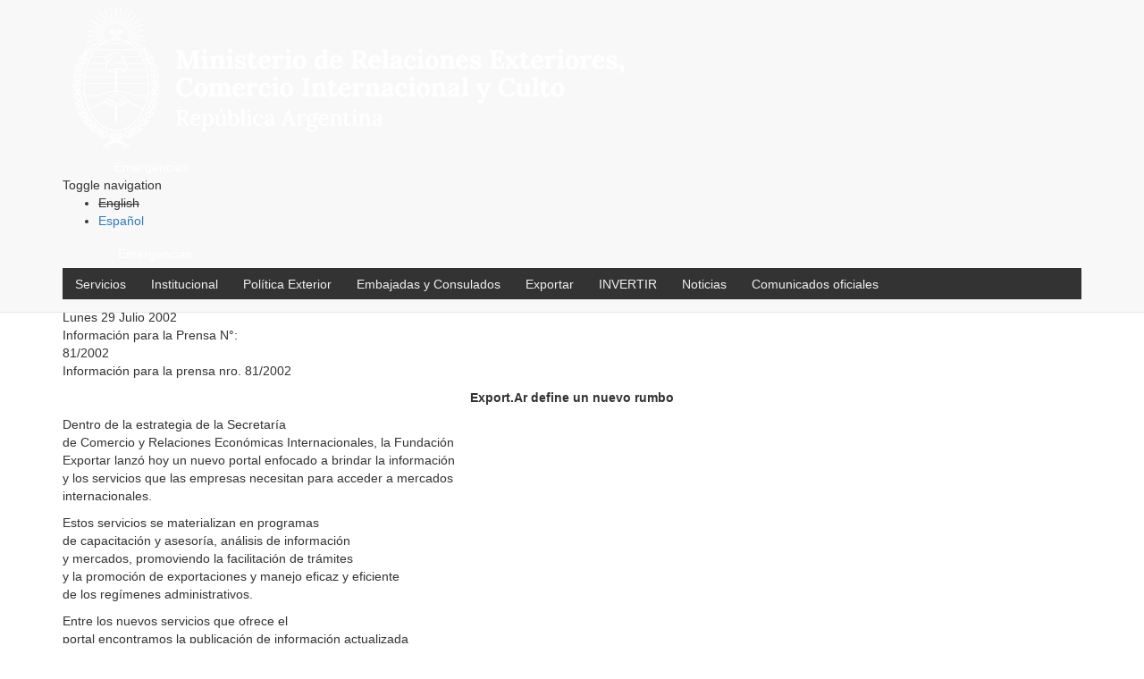

--- FILE ---
content_type: text/html; charset=utf-8
request_url: https://cancilleria.gob.ar/es/actualidad/comunicados/exportar-define-un-nuevo-rumbo
body_size: 10650
content:
<!DOCTYPE html>
<html lang="es" dir="ltr" prefix="og: http://ogp.me/ns# article: http://ogp.me/ns/article# book: http://ogp.me/ns/book# profile: http://ogp.me/ns/profile# video: http://ogp.me/ns/video# product: http://ogp.me/ns/product# content: http://purl.org/rss/1.0/modules/content/ dc: http://purl.org/dc/terms/ foaf: http://xmlns.com/foaf/0.1/ rdfs: http://www.w3.org/2000/01/rdf-schema# sioc: http://rdfs.org/sioc/ns# sioct: http://rdfs.org/sioc/types# skos: http://www.w3.org/2004/02/skos/core# xsd: http://www.w3.org/2001/XMLSchema#">
<head>
  <link rel="profile" href="http://www.w3.org/1999/xhtml/vocab" />
  <meta name="viewport" content="width=device-width, initial-scale=1.0 user-scalable=no">
  <meta name="theme-color" content="#000000">
  <meta name="msapplication-navbutton-color" content="#000000">
  <meta name="apple-mobile-web-app-status-bar-style" content="#000000">
  <meta http-equiv="Content-Type" content="text/html; charset=utf-8" />
<link rel="shortcut icon" href="https://cancilleria.gob.ar/userfiles/favicon.ico" type="image/vnd.microsoft.icon" />
<meta name="keywords" content="Organismos nacionales, Comercio" />
<link rel="canonical" href="https://cancilleria.gob.ar/es/actualidad/comunicados/exportar-define-un-nuevo-rumbo" />
<meta property="og:type" content="government" />
<meta property="og:url" content="https://cancilleria.gob.ar/es/actualidad/comunicados/exportar-define-un-nuevo-rumbo" />
<meta property="og:title" content="Export.Ar define un nuevo rumbo" />
<meta name="twitter:card" content="summary_large_image" />
<meta name="twitter:url" content="https://cancilleria.gob.ar/es/actualidad/comunicados/exportar-define-un-nuevo-rumbo" />
<meta name="twitter:title" content="Export.Ar define un nuevo rumbo" />
  <title>Export.Ar define un nuevo rumbo | Ministerio de Relaciones Exteriores, Comercio Internacional y Culto</title>
  <style>
@import url("https://cancilleria.gob.ar/modules/system/system.base.css?t983xv");
</style>
<style>
@import url("https://cancilleria.gob.ar/sites/all/modules/ldap/ldap_user/ldap_user.css?t983xv");
@import url("https://cancilleria.gob.ar/sites/all/modules/colorbox_node/colorbox_node.css?t983xv");
@import url("https://cancilleria.gob.ar/sites/all/modules/date/date_api/date.css?t983xv");
@import url("https://cancilleria.gob.ar/sites/all/modules/date/date_popup/themes/datepicker.1.7.css?t983xv");
@import url("https://cancilleria.gob.ar/modules/field/theme/field.css?t983xv");
@import url("https://cancilleria.gob.ar/modules/node/node.css?t983xv");
@import url("https://cancilleria.gob.ar/sites/all/modules/workflow/workflow_admin_ui/workflow_admin_ui.css?t983xv");
@import url("https://cancilleria.gob.ar/sites/all/modules/youtube/css/youtube.css?t983xv");
@import url("https://cancilleria.gob.ar/sites/all/modules/extlink/extlink.css?t983xv");
@import url("https://cancilleria.gob.ar/sites/all/modules/views/css/views.css?t983xv");
@import url("https://cancilleria.gob.ar/sites/all/modules/back_to_top/css/back_to_top.css?t983xv");
@import url("https://cancilleria.gob.ar/sites/all/modules/ckeditor/css/ckeditor.css?t983xv");
</style>
<style>
@import url("https://cancilleria.gob.ar/sites/all/modules/colorbox/styles/stockholmsyndrome/colorbox_style.css?t983xv");
@import url("https://cancilleria.gob.ar/sites/all/modules/ctools/css/ctools.css?t983xv");
@import url("https://cancilleria.gob.ar/sites/all/modules/ldap/ldap_servers/ldap_servers.admin.css?t983xv");
@import url("https://cancilleria.gob.ar/sites/all/modules/social_share/icons/social-share-icons-32.css?t983xv");
@import url("https://cancilleria.gob.ar/modules/locale/locale.css?t983xv");
@import url("https://cancilleria.gob.ar/sites/all/libraries/superfish/css/superfish.css?t983xv");
@import url("https://cancilleria.gob.ar/sites/all/libraries/superfish/css/superfish-smallscreen.css?t983xv");
@import url("https://cancilleria.gob.ar/sites/all/libraries/superfish/css/superfish-navbar.css?t983xv");
@import url("https://cancilleria.gob.ar/sites/all/libraries/superfish/style/space.css?t983xv");
</style>
<style>
@import url("https://cancilleria.gob.ar/sites/all/themes/mrec/css/bootstrap.min.css?t983xv");
@import url("https://cancilleria.gob.ar/sites/all/themes/mrec/css/overrides.min.css?t983xv");
@import url("https://cancilleria.gob.ar/sites/all/themes/mrec/../../libraries/fontawesome/css/all.css?t983xv");
@import url("https://cancilleria.gob.ar/sites/all/themes/mrec/css/icono-arg.css?t983xv");
@import url("https://cancilleria.gob.ar/sites/all/themes/mrec/css/font-mrec.css?t983xv");
@import url("https://cancilleria.gob.ar/sites/all/themes/mrec/css/style.css?t983xv");
@import url("https://cancilleria.gob.ar/sites/all/themes/mrec/css/timeline.css?t983xv");
@import url("https://cancilleria.gob.ar/sites/all/themes/mrec/css/stylev2.css?t983xv");
</style>
  <!-- HTML5 element support for IE6-8 -->
  <!--[if lt IE 9]>
    <script src="https://cdn.jsdelivr.net/html5shiv/3.7.3/html5shiv-printshiv.min.js"></script>
  <![endif]-->
  <script src="https://cancilleria.gob.ar/sites/all/modules/jquery_update/replace/jquery/1.10/jquery.min.js?v=1.10.2"></script>
<script src="https://cancilleria.gob.ar/misc/jquery-extend-3.4.0.js?v=1.10.2"></script>
<script src="https://cancilleria.gob.ar/misc/jquery-html-prefilter-3.5.0-backport.js?v=1.10.2"></script>
<script src="https://cancilleria.gob.ar/misc/jquery.once.js?v=1.2"></script>
<script src="https://cancilleria.gob.ar/misc/drupal.js?t983xv"></script>
<script src="https://cancilleria.gob.ar/sites/all/modules/jquery_update/replace/ui/ui/minified/jquery.ui.effect.min.js?v=1.10.2"></script>
<script src="https://cancilleria.gob.ar/sites/all/modules/jquery_update/replace/ui/external/jquery.cookie.js?v=67fb34f6a866c40d0570"></script>
<script src="https://cancilleria.gob.ar/sites/all/modules/jquery_update/replace/misc/jquery.form.min.js?v=2.69"></script>
<script src="https://cancilleria.gob.ar/misc/ajax.js?v=7.102"></script>
<script src="https://cancilleria.gob.ar/sites/all/modules/jquery_update/js/jquery_update.js?v=0.0.1"></script>
<script src="https://cancilleria.gob.ar/sites/all/modules/back_to_top/js/back_to_top.js?t983xv"></script>
<script src="https://cancilleria.gob.ar/sites/all/modules/extlink/extlink.js?t983xv"></script>
<script src="https://cancilleria.gob.ar/userfiles/languages/es_CEbsdlXNXWmfl4KUpShE1OWjuhOMC56S2OKHy2FDDDE.js?t983xv"></script>
<script src="https://cancilleria.gob.ar/sites/all/libraries/colorbox/jquery.colorbox-min.js?t983xv"></script>
<script src="https://cancilleria.gob.ar/sites/all/modules/colorbox/js/colorbox.js?t983xv"></script>
<script src="https://cancilleria.gob.ar/sites/all/modules/colorbox/styles/stockholmsyndrome/colorbox_style.js?t983xv"></script>
<script src="https://cancilleria.gob.ar/sites/all/modules/colorbox/js/colorbox_load.js?t983xv"></script>
<script src="https://cancilleria.gob.ar/sites/all/modules/views/js/base.js?t983xv"></script>
<script src="https://cancilleria.gob.ar/sites/all/themes/bootstrap/js/misc/_progress.js?v=7.102"></script>
<script src="https://cancilleria.gob.ar/sites/all/modules/views/js/ajax_view.js?t983xv"></script>
<script src="/sites/all/modules/mrec/mrec_view_change_on_accordion/color_on_accordion_close.js?t983xv"></script>
<script src="https://cancilleria.gob.ar/sites/all/modules/views_show_more/views_show_more.js?t983xv"></script>
<script src="https://cancilleria.gob.ar/sites/all/modules/colorbox_node/colorbox_node.js?t983xv"></script>
<script src="https://cancilleria.gob.ar/sites/all/libraries/superfish/jquery.hoverIntent.minified.js?t983xv"></script>
<script src="https://cancilleria.gob.ar/sites/all/libraries/superfish/sfsmallscreen.js?t983xv"></script>
<script src="https://cancilleria.gob.ar/sites/all/libraries/superfish/supposition.js?t983xv"></script>
<script src="https://cancilleria.gob.ar/sites/all/libraries/superfish/superfish.js?t983xv"></script>
<script src="https://cancilleria.gob.ar/sites/all/libraries/superfish/supersubs.js?t983xv"></script>
<script src="https://cancilleria.gob.ar/sites/all/modules/superfish/superfish.js?t983xv"></script>
<script src="https://cancilleria.gob.ar/sites/all/themes/mrec/js/bootstrap.min.js?t983xv"></script>
<script src="https://cancilleria.gob.ar/sites/all/themes/bootstrap/js/modules/views/js/ajax_view.js?t983xv"></script>
<script src="https://cancilleria.gob.ar/sites/all/themes/bootstrap/js/misc/ajax.js?t983xv"></script>
<script>jQuery.extend(Drupal.settings, {"basePath":"\/","pathPrefix":"es\/","setHasJsCookie":0,"ajaxPageState":{"theme":"mrec","theme_token":"j7VVlQmsCQ7D9CCpjlGmAvO4Kd4c8y1GgalSA1wZ_VY","jquery_version":"1.10","js":{"sites\/all\/themes\/bootstrap\/js\/bootstrap.js":1,"sites\/all\/modules\/jquery_update\/replace\/jquery\/1.10\/jquery.min.js":1,"misc\/jquery-extend-3.4.0.js":1,"misc\/jquery-html-prefilter-3.5.0-backport.js":1,"misc\/jquery.once.js":1,"misc\/drupal.js":1,"sites\/all\/modules\/jquery_update\/replace\/ui\/ui\/minified\/jquery.ui.effect.min.js":1,"sites\/all\/modules\/jquery_update\/replace\/ui\/external\/jquery.cookie.js":1,"sites\/all\/modules\/jquery_update\/replace\/misc\/jquery.form.min.js":1,"misc\/ajax.js":1,"sites\/all\/modules\/jquery_update\/js\/jquery_update.js":1,"sites\/all\/modules\/back_to_top\/js\/back_to_top.js":1,"sites\/all\/modules\/extlink\/extlink.js":1,"public:\/\/languages\/es_CEbsdlXNXWmfl4KUpShE1OWjuhOMC56S2OKHy2FDDDE.js":1,"sites\/all\/libraries\/colorbox\/jquery.colorbox-min.js":1,"sites\/all\/modules\/colorbox\/js\/colorbox.js":1,"sites\/all\/modules\/colorbox\/styles\/stockholmsyndrome\/colorbox_style.js":1,"sites\/all\/modules\/colorbox\/js\/colorbox_load.js":1,"sites\/all\/modules\/views\/js\/base.js":1,"sites\/all\/themes\/bootstrap\/js\/misc\/_progress.js":1,"sites\/all\/modules\/views\/js\/ajax_view.js":1,"\/sites\/all\/modules\/mrec\/mrec_view_change_on_accordion\/color_on_accordion_close.js":1,"sites\/all\/modules\/views_show_more\/views_show_more.js":1,"sites\/all\/modules\/colorbox_node\/colorbox_node.js":1,"sites\/all\/libraries\/superfish\/jquery.hoverIntent.minified.js":1,"sites\/all\/libraries\/superfish\/sfsmallscreen.js":1,"sites\/all\/libraries\/superfish\/supposition.js":1,"sites\/all\/libraries\/superfish\/superfish.js":1,"sites\/all\/libraries\/superfish\/supersubs.js":1,"sites\/all\/modules\/superfish\/superfish.js":1,"sites\/all\/themes\/mrec\/js\/bootstrap.min.js":1,"sites\/all\/themes\/bootstrap\/js\/modules\/views\/js\/ajax_view.js":1,"sites\/all\/themes\/bootstrap\/js\/misc\/ajax.js":1},"css":{"modules\/system\/system.base.css":1,"sites\/all\/modules\/ldap\/ldap_user\/ldap_user.css":1,"sites\/all\/modules\/colorbox_node\/colorbox_node.css":1,"sites\/all\/modules\/date\/date_api\/date.css":1,"sites\/all\/modules\/date\/date_popup\/themes\/datepicker.1.7.css":1,"modules\/field\/theme\/field.css":1,"modules\/node\/node.css":1,"sites\/all\/modules\/workflow\/workflow_admin_ui\/workflow_admin_ui.css":1,"sites\/all\/modules\/youtube\/css\/youtube.css":1,"sites\/all\/modules\/extlink\/extlink.css":1,"sites\/all\/modules\/views\/css\/views.css":1,"sites\/all\/modules\/back_to_top\/css\/back_to_top.css":1,"sites\/all\/modules\/ckeditor\/css\/ckeditor.css":1,"sites\/all\/modules\/colorbox\/styles\/stockholmsyndrome\/colorbox_style.css":1,"sites\/all\/modules\/ctools\/css\/ctools.css":1,"sites\/all\/modules\/ldap\/ldap_servers\/ldap_servers.admin.css":1,"sites\/all\/modules\/social_share\/icons\/social-share-icons-32.css":1,"modules\/locale\/locale.css":1,"sites\/all\/libraries\/superfish\/css\/superfish.css":1,"sites\/all\/libraries\/superfish\/css\/superfish-smallscreen.css":1,"sites\/all\/libraries\/superfish\/css\/superfish-navbar.css":1,"sites\/all\/libraries\/superfish\/style\/space.css":1,"sites\/all\/themes\/mrec\/css\/bootstrap.min.css":1,"sites\/all\/themes\/mrec\/css\/overrides.min.css":1,"sites\/all\/themes\/mrec\/..\/..\/libraries\/fontawesome\/css\/all.css":1,"sites\/all\/themes\/mrec\/css\/icono-arg.css":1,"sites\/all\/themes\/mrec\/css\/font-mrec.css":1,"sites\/all\/themes\/mrec\/css\/style.css":1,"sites\/all\/themes\/mrec\/css\/timeline.css":1,"sites\/all\/themes\/mrec\/css\/stylev2.css":1}},"colorbox":{"opacity":"0.85","current":"{current} de {total} ","previous":"\u00ab Prev","next":"Next \u00bb","close":"Close","maxWidth":"98%","maxHeight":"98%","fixed":true,"mobiledetect":true,"mobiledevicewidth":"480px","file_public_path":"\/userfiles","specificPagesDefaultValue":"admin*\nimagebrowser*\nimg_assist*\nimce*\nnode\/add\/*\nnode\/*\/edit\nprint\/*\nprintpdf\/*\nsystem\/ajax\nsystem\/ajax\/*"},"better_exposed_filters":{"views":{"menu_autoridades":{"displays":{"block":{"filters":[]}}},"foto_principal_actualidad_contextual":{"displays":{"block":{"filters":[]},"block_1":{"filters":[]}}},"ut_dgpro":{"displays":{"block_2":{"filters":[]}}},"micrositios_noticias":{"displays":{"block_7":{"filters":[]},"block_13":{"filters":[]}}},"malvinas_ut":{"displays":{"block_3":{"filters":[]}}},"asistencia_juridica_ut":{"displays":{"block_3":{"filters":[]}}},"dependencias":{"displays":{"block_2":{"filters":[]}}}}},"views":{"ajax_path":"\/es\/views\/ajax","ajaxViews":{"views_dom_id:2ca724461327539bdef2fe5779d5d37a":{"view_name":"micrositios_noticias","view_display_id":"block_7","view_args":"34728","view_path":"node\/34728","view_base_path":null,"view_dom_id":"2ca724461327539bdef2fe5779d5d37a","pager_element":0},"views_dom_id:0fac8c95a8fb5c2d9999152c84115255":{"view_name":"micrositios_noticias","view_display_id":"block_13","view_args":"34728","view_path":"node\/34728","view_base_path":null,"view_dom_id":"0fac8c95a8fb5c2d9999152c84115255","pager_element":0},"views_dom_id:5e081801a51a80f511b562822ab09d16":{"view_name":"malvinas_ut","view_display_id":"block_3","view_args":"34728","view_path":"node\/34728","view_base_path":null,"view_dom_id":"5e081801a51a80f511b562822ab09d16","pager_element":0},"views_dom_id:a9d1876453f81e2fb2c78e474572328c":{"view_name":"asistencia_juridica_ut","view_display_id":"block_3","view_args":"34728","view_path":"node\/34728","view_base_path":null,"view_dom_id":"a9d1876453f81e2fb2c78e474572328c","pager_element":0}}},"urlIsAjaxTrusted":{"\/es\/views\/ajax":true},"back_to_top":{"back_to_top_button_trigger":"100","back_to_top_button_text":"Back to top","#attached":{"library":[["system","ui"]]}},"extlink":{"extTarget":"_blank","extClass":0,"extLabel":"(link is external)","extImgClass":0,"extSubdomains":1,"extExclude":"field_ini_link","extInclude":"userfiles","extCssExclude":"","extCssExplicit":"","extAlert":0,"extAlertText":"This link will take you to an external web site.","mailtoClass":0,"mailtoLabel":"(link sends e-mail)"},"superfish":{"1":{"id":"1","sf":{"pathClass":"active-trail","pathLevels":"0","animation":{"opacity":"show"},"speed":"fast","autoArrows":false,"dropShadows":false},"plugins":{"smallscreen":{"mode":"window_width","breakpointUnit":"px","expandText":"Desplegar","collapseText":"Cerrar","title":"Men\u00fa principal"},"supposition":true,"supersubs":true}}},"colorbox_node":{"width":"600px","height":"600px"},"bootstrap":{"anchorsFix":"0","anchorsSmoothScrolling":"0","formHasError":1,"popoverEnabled":0,"popoverOptions":{"animation":1,"html":0,"placement":"right","selector":"","trigger":"click","triggerAutoclose":1,"title":"","content":"","delay":0,"container":"body"},"tooltipEnabled":0,"tooltipOptions":{"animation":1,"html":0,"placement":"auto left","selector":"","trigger":"hover focus","delay":0,"container":"body"}}});</script>
</head>
<body class="navbar-is-fixed-top html not-front not-logged-in no-sidebars page-node page-node- page-node-34728 node-type-comunicados-de-prensa i18n-es">
<!-- Google Tag Manager (noscript) -->
<noscript><iframe src="https://www.googletagmanager.com/ns.html?id=GTM-PWJ94NF"
height="0" width="0" style="display:none;visibility:hidden"></iframe></noscript>
<script>(function(w,d,s,l,i){w[l]=w[l]||[];w[l].push({'gtm.start':
new Date().getTime(),event:'gtm.js'});var f=d.getElementsByTagName(s)[0],
j=d.createElement(s),dl=l!='dataLayer'?'&l='+l:'';j.async=true;j.src=
'https://www.googletagmanager.com/gtm.js?id='+i+dl;f.parentNode.insertBefore(j,f);
})(window,document,'script','dataLayer','GTM-PWJ94NF');</script>
<!-- End Google Tag Manager -->
  <div id="skip-link">
    <a href="#main-content" class="element-invisible element-focusable">Pasar al contenido principal</a>
  </div>
    
<header id="navbar" class="navbar navbar-fixed-top navbar-default">
  <div class="container">
    <div class="navbar-header">
      
      
                <div class="region region-pre-navigation">
    <section id="block-block-3" class="block block-block clearfix">

      
  <a style="display:none" class="logo-ministerio-top-header" href="/" target="_top"><img alt="Ministerio de Relaciones Exteriores y Culto. República Argentina. Dirige a la página de inicio." class="img-responsive" src="https://www.cancilleria.gob.ar/userfiles/recursos/logos/logo-mrecic-escudo-color-blanco.svg" /></a>
<a class="logo-ministerio-top-header" href="/" target="_top"><img alt="Ministerio de Relaciones Exteriores y Culto. República Argentina. Dirige a la página de inicio." class="img-responsive" src="https://www.cancilleria.gob.ar/userfiles/recursos/logos/firma-mrecic-negativo-2024.png" /></a>






</section>
<section id="block-block-16" class="block block-block clearfix">

      
  <div class="redes-sociales-header">&nbsp;&nbsp; &nbsp;<span class="emergencias"> &nbsp;&nbsp; &nbsp;&nbsp;&nbsp; &nbsp;<a href="/emergencia-consular">Emergencias</a> &nbsp;&nbsp; &nbsp;</span></div>
</section>
  </div>
      
              Toggle navigation                <div class="region region-navigation">
    <section id="block-locale-language-content" class="block block-locale clearfix">

      
  <ul class="language-switcher-locale-url"><li class="en first"><span class="language-link locale-untranslated" xml:lang="en">English</span></li>
<li class="es last active"><a href="/es/actualidad/comunicados/exportar-define-un-nuevo-rumbo" class="language-link active" xml:lang="es">Español</a></li>
</ul>
</section>
<section id="block-block-4" class="block block-block clearfix">

      
  <style>
.redes-sociales-header span{
    margin-left: 6px;
    vertical-align: middle;
}
.redes-sociales-header a{
    color: white;
}
.redes-sociales-header .fa-brands {
    font-size: 22px;
}
</style>

<div class="redes-sociales-header">
<span class="facebook">
		<a href="https://www.facebook.com/CancilleriaARG/" target="_blank" rel="nofollow" class="ext">
			<i class="fa-brands fa-facebook-f"></i>
<span class="sr-only">Facebook</span>
		</a>
	</span>
	<span class="twitter">
		<a href="https://x.com/Cancilleria_Ar " target="_blank" rel="nofollow" class="ext">
			<i class="fa-brands fa-x-twitter fa-lg"></i>
<span class="sr-only">Twitter</span>
		</a>
	</span>
	<span class="instagram">
		<a href="https://www.instagram.com/cancilleriaarg/" target="_blank" rel="nofollow" class="ext">
			<i class="fa-brands fa-instagram fa-lg"></i>
<span class="sr-only">Instagram</span>
		</a>
	</span>
	<span class="youtube">
		<a href="http://www.youtube.com/user/MRECICARG" target="_blank" rel="nofollow" class="ext">
			<i class="fa-brands fa-youtube fa-lg"></i>
<span class="sr-only">YouTube</span>
		</a>
	</span>
	<span class="flickr" style="padding-bottom: 2px; display: inline-block;">
		<a href="https://www.flickr.com/photos/mrecic-argentina" target="_blank" rel="nofollow" class="ext">
			<span class="fa-brands fa-flickr"></span>
<span class="sr-only">Flickr</span>
		</a>
	</span>
       <span class="linkedin" style="padding-bottom: 2px; display: inline-block;">
		<a href="https://www.linkedin.com/company/ministerio-de-relaciones-exteriores/?originalSubdomain=ar" target="_blank" rel="nofollow" class="ext">
			<span class="fa-brands fa-linkedin"></span>
			<span class="sr-only">LinkedIn</span>
		</a>
	</span>
	<span style="display: none;" class="search">
		<a href="/busqueda" rel="nofollow">
			<span class="fa fa-search"></span>
<span class="sr-only">Buscar - Search</span>
		</a>
	</span>
	<span class="emergencias">
		<a href="/emergencia-consular">Emergencias</a>
	</span>
</div>
</section>
<section id="block-block-153" class="block block-block clearfix">

      
  <script>
window.addEventListener("DOMContentLoaded", domReady);

function moverBloqueIdiomas() {
  let bloqueIdiomaDesktop = document.getElementById("block-locale-language-content");
  let bloqueDestinoMobile = document.querySelector("#navbar .full-width-main-nav .container");
  let bloqueDestinoDesktop = document.querySelector("#navbar .region-navigation");
  if(window.innerWidth <= 768){
    bloqueDestinoMobile.insertBefore(bloqueIdiomaDesktop, bloqueDestinoMobile.getElementsByTagName("nav")[0]);
  } else {
    bloqueDestinoDesktop.insertBefore(bloqueIdiomaDesktop, bloqueDestinoDesktop.querySelector("#block-block-4"));
  }
}

function domReady(){
  window.addEventListener('resize', moverBloqueIdiomas, true);
  moverBloqueIdiomas();
}
</script>
</section>
  </div>
    </div>

          <div class="navbar-collapse collapse" id="navbar-collapse">
        <nav>
                            </nav>
      </div>
      </div>

  <div class="full-width-main-nav">
    <div class="container">
      
      <nav aria-label="usted está por acceder a la región navegación principal">
          <div class="region region-header">
    <section id="block-superfish-1" class="block block-superfish clearfix">

      
  <ul  id="superfish-1" class="menu sf-menu sf-main-menu sf-navbar sf-style-space sf-total-items-8 sf-parent-items-3 sf-single-items-5"><li id="menu-870-1" class="first odd sf-item-1 sf-depth-1 sf-no-children"><a href="/es/servicios" title="" class="sf-depth-1">Servicios</a></li><li id="menu-512-1" class="middle even sf-item-2 sf-depth-1 sf-total-children-5 sf-parent-children-3 sf-single-children-2 menuparent"><span title="" class="sf-depth-1 menuparent nolink">Institucional</span><ul><li id="menu-521-1" class="first odd sf-item-1 sf-depth-2 sf-total-children-5 sf-parent-children-5 sf-single-children-0 menuparent"><span title="" class="sf-depth-2 menuparent nolink">Áreas</span><ul class="sf-megamenu"><li class="sf-megamenu-wrapper first odd sf-item-1 sf-depth-2 sf-total-children-5 sf-parent-children-5 sf-single-children-0 menuparent"><ol><li id="menu-485-1" class="first odd sf-item-1 sf-depth-3 sf-total-children-2 sf-parent-children-0 sf-single-children-2 sf-megamenu-column menuparent"><div class="sf-megamenu-column"><a href="/es/ministerio-de-relaciones-exteriores-comercio-internacional-y-culto" class="sf-depth-3 menuparent">Ministerio de Relaciones Exteriores, Comercio Internacional y Culto</a><ol><li id="menu-3047-1" class="first odd sf-item-1 sf-depth-4 sf-no-children"><a href="/es/ministerio-de-relaciones-exteriores-comercio-internacional-y-culto/unidad-gabinete-de-asesores" class="sf-depth-4">Unidad Gabinete de Asesores</a></li><li id="menu-489-1" class="last even sf-item-2 sf-depth-4 sf-no-children"><a href="/es/ministerio-de-relaciones-exteriores-comercio-internacional-y-culto/subsecretaria-de-coordinacion-y" class="sf-depth-4">Subsecretaría de Coordinación y Administración Exterior</a></li></ol></div></li><li id="menu-479-1" class="middle even sf-item-2 sf-depth-3 sf-total-children-1 sf-parent-children-0 sf-single-children-1 sf-megamenu-column menuparent"><div class="sf-megamenu-column"><a href="/es/ministerio-de-relaciones-exteriores-comercio-internacional-y-culto/secretaria-de-relaciones" class="sf-depth-3 menuparent">Secretaría de Relaciones Exteriores</a><ol><li id="menu-490-1" class="firstandlast odd sf-item-1 sf-depth-4 sf-no-children"><a href="/es/ministerio-de-relaciones-exteriores-comercio-internacional-y-culto/secretaria-de-relaciones-exteriores/subsecretaria-de-politica-exterior" class="sf-depth-4">Subsecretaría de Política Exterior</a></li></ol></div></li><li id="menu-484-1" class="middle odd sf-item-3 sf-depth-3 sf-total-children-1 sf-parent-children-0 sf-single-children-1 sf-megamenu-column menuparent"><div class="sf-megamenu-column"><a href="/es/ministerio-de-relaciones-exteriores-comercio-internacional-y-culto/secretaria-de-malvinas-antartida-politica-oceanica-y-atlantico-sur" class="sf-depth-3 menuparent">Secretaría de Malvinas, Antártida, Política Oceánica y Atlántico Sur</a><ol><li id="menu-3049-1" class="firstandlast odd sf-item-1 sf-depth-4 sf-no-children"><a href="/es/ministerio-de-relaciones-exteriores-comercio-internacional-y-culto/secretaria-de-malvinas-antartida-politica-oceanica-y-atlantico-sur" title="" class="sf-depth-4">Secretaría de Malvinas, Antártida y Atlántico Sur</a></li></ol></div></li><li id="menu-491-1" class="middle even sf-item-4 sf-depth-3 sf-total-children-2 sf-parent-children-0 sf-single-children-2 sf-megamenu-column menuparent"><div class="sf-megamenu-column"><a href="/es/ministerio-de-relaciones-exteriores-comercio-internacional-y-culto/secretaria-de-relaciones-economicas-internacionales" class="sf-depth-3 menuparent">Secretaría de Relaciones Económicas Internacionales</a><ol><li id="menu-486-1" class="first odd sf-item-1 sf-depth-4 sf-no-children"><a href="/es/ministerio-de-relaciones-exteriores-comercio-internacional-y-culto/secretaria-de-relaciones-economicas-internacionales/subsecretaria-negociaciones-economicas-int" class="sf-depth-4">Subsecretaría de Negociaciones Económicas Internacionales e Integración</a></li><li id="menu-481-1" class="last even sf-item-2 sf-depth-4 sf-no-children"><a href="/es/ministerio-de-relaciones-exteriores-comercio-internacional-y-culto/secretaria-de-relaciones-economicas-internacionales/subsecretaria-de-promocion-de-las-exportaciones" class="sf-depth-4">Subsecretaría de Promoción de las Exportaciones, las Inversiones, la Educación, la Ciencia y la Cultura</a></li></ol></div></li><li id="menu-488-1" class="last odd sf-item-5 sf-depth-3 sf-total-children-2 sf-parent-children-0 sf-single-children-2 sf-megamenu-column menuparent"><div class="sf-megamenu-column"><a href="/es/ministerio-de-relaciones-exteriores-comercio-internacional-y-culto/secretaria-de-culto-y" class="sf-depth-3 menuparent">Secretaría de Culto y Civilización</a><ol><li id="menu-480-1" class="first odd sf-item-1 sf-depth-4 sf-no-children"><a href="/es/ministerio-de-relaciones-exteriores-y-culto/secretaria-de-culto/subsecretaria-de-culto" class="sf-depth-4">Subsecretaría de Culto</a></li><li id="menu-3048-1" class="last even sf-item-2 sf-depth-4 sf-no-children"><a href="/es/ministerio-de-relaciones-exteriores-comercio-internacional-y-culto/secretaria-de-culto-y" title="" class="sf-depth-4">Secretaría de Culto</a></li></ol></div></li></ol></li></ul></li><li id="menu-673-1" class="middle even sf-item-2 sf-depth-2 sf-total-children-1 sf-parent-children-0 sf-single-children-1 menuparent"><span title="" class="sf-depth-2 menuparent nolink">Autoridades</span><ul class="sf-megamenu"><li class="sf-megamenu-wrapper middle even sf-item-2 sf-depth-2 sf-total-children-1 sf-parent-children-0 sf-single-children-1 menuparent"><ol><li id="menu-679-1" class="firstandlast odd sf-item-1 sf-depth-3 sf-no-children"><div class="menu-views"><div class="view view-menu-autoridades view-id-menu_autoridades view-display-id-block view-dom-id-1e2bbd731c2b759af5f0181c1b38bc67">
        
  
  
      <div class="view-content">
        <div class="views-row views-row-1 views-row-odd views-row-first">
      
  <div class="views-field views-field-nothing">        <span class="field-content"><a href="https://cancilleria.gob.ar/es/ministerio-de-relaciones-exteriores-comercio-internacional-y-culto"><span>Ministro de Relaciones Exteriores, Comercio Internacional y Culto</span><br><span><div class="autoridad-adicional-campo"><span></span><br></div>Pablo Quirno Magrane</span></a></span>  </div>  </div>
  <div class="views-row views-row-2 views-row-even">
      
  <div class="views-field views-field-nothing">        <span class="field-content"><a href="https://cancilleria.gob.ar/es/ministerio-de-relaciones-exteriores-comercio-internacional-y-culto/secretaria-de-relaciones"><span>Secretario de Relaciones Exteriores</span><br><span><div class="autoridad-adicional-campo"><span></span><br></div></span></a></span>  </div>  </div>
  <div class="views-row views-row-3 views-row-odd">
      
  <div class="views-field views-field-nothing">        <span class="field-content"><a href="https://cancilleria.gob.ar/es/ministerio-de-relaciones-exteriores-comercio-internacional-y-culto/secretaria-de-malvinas-antartida-politica-oceanica-y-atlantico-sur"><span>Secretaria de Malvinas, Antártida y Atlántico Sur</span><br><span><div class="autoridad-adicional-campo"><span></span><br></div>Paola Iris Di Chiaro</span></a></span>  </div>  </div>
  <div class="views-row views-row-4 views-row-even">
      
  <div class="views-field views-field-nothing">        <span class="field-content"><a href="https://cancilleria.gob.ar/es/ministerio-de-relaciones-exteriores-comercio-internacional-y-culto/secretaria-de-relaciones-economicas-internacionales"><span>Secretario de Relaciones Económicas Internacionales</span><br><span><div class="autoridad-adicional-campo"><span></span><br></div>Fernando Brun</span></a></span>  </div>  </div>
  <div class="views-row views-row-5 views-row-odd">
      
  <div class="views-field views-field-nothing">        <span class="field-content"><a href="https://cancilleria.gob.ar/es/ministerio-de-relaciones-exteriores-comercio-internacional-y-culto/secretaria-de-culto-y"><span>Secretario de Culto y Civilización</span><br><span><div class="autoridad-adicional-campo"><span></span><br></div></span></a></span>  </div>  </div>
  <div class="views-row views-row-6 views-row-even">
      
  <div class="views-field views-field-nothing">        <span class="field-content"><a href="https://cancilleria.gob.ar/es/ministerio-de-relaciones-exteriores-comercio-internacional-y-culto/subsecretaria-de-coordinacion-y"><span>Subsecretaria de Coordinación y Administración Exterior</span><br><span><div class="autoridad-adicional-campo"><span></span><br></div>Cristina Dellepiane</span></a></span>  </div>  </div>
  <div class="views-row views-row-7 views-row-odd views-row-last">
      
  <div class="views-field views-field-nothing">        <span class="field-content"><a href="https://cancilleria.gob.ar/es/ministerio-de-relaciones-exteriores-comercio-internacional-y-culto/unidad-gabinete-de-asesores"><span>Unidad Gabinete de Asesores</span><br><span><div class="autoridad-adicional-campo"><span></span><br></div></span></a></span>  </div>  </div>
    </div>
  
  
  
  
      <div class="view-footer">
      <style>
.autoridad-adicional-campo:has(span:empty) {
    display: none;
}
</style>
<script>
let elementos = document.querySelectorAll(".autoridad-adicional-campo");
let itemsInternos;
elementos.forEach((item) =>{
     spansInternos = item.querySelectorAll("span");
     spansInternos.forEach((spanInterno)=>{
        if(spanInterno.innerHTML == ""){
            item.style.display="none";
        }
    }); 
});
</script>    </div>
  
  
</div></div></li></ol></li></ul></li><li id="menu-532-1" class="middle odd sf-item-3 sf-depth-2 sf-total-children-3 sf-parent-children-0 sf-single-children-3 menuparent"><span title="" class="sf-depth-2 menuparent nolink">Patrimonio</span><ul class="sf-megamenu"><li class="sf-megamenu-wrapper middle odd sf-item-3 sf-depth-2 sf-total-children-3 sf-parent-children-0 sf-single-children-3 menuparent"><ol><li id="menu-1141-1" class="first odd sf-item-1 sf-depth-3 sf-no-children"><a href="/es/institucional/patrimonio/archivo-historico-de-cancilleria" class="sf-depth-3">Archivo Histórico de Cancillería</a></li><li id="menu-1692-1" class="middle even sf-item-2 sf-depth-3 sf-no-children"><a href="/es/institucional/patrimonio/museo-de-la-diplomacia-argentina" class="sf-depth-3">Museo de la Diplomacia Argentina</a></li><li id="menu-5374-1" class="last odd sf-item-3 sf-depth-3 sf-no-children"><a href="/es/institucional/patrimonio/palacio-san-martin" class="sf-depth-3">Palacio San Martín</a></li></ol></li></ul></li><li id="menu-1278-1" class="middle even sf-item-4 sf-depth-2 sf-no-children"><a href="/es/institucional/compras-y-contrataciones" class="sf-depth-2">Compras y Contrataciones</a></li><li id="menu-2106-1" class="last odd sf-item-5 sf-depth-2 sf-no-children"><a href="/es/instituto-del-servicio-exterior-de-la-nacion" class="sf-depth-2">ISEN</a></li></ul></li><li id="menu-547-1" class="middle odd sf-item-3 sf-depth-1 sf-total-children-11 sf-parent-children-0 sf-single-children-11 menuparent"><a href="/es/politica-exterior" title="" class="sf-depth-1 menuparent">Política Exterior</a><ul><li id="menu-1214-1" class="first odd sf-item-1 sf-depth-2 sf-no-children"><a href="/es/politica-exterior/acuerdos-preferenciales-y-de-libre-comercio" class="sf-depth-2">Acuerdos Preferenciales y de Libre Comercio</a></li><li id="menu-550-1" class="middle even sf-item-2 sf-depth-2 sf-no-children"><a href="/es/politica-exterior/derechos-humanos" class="sf-depth-2">Derechos Humanos</a></li><li id="menu-1879-1" class="middle odd sf-item-3 sf-depth-2 sf-no-children"><a href="/es/politica-exterior/cuestion-malvinas" class="sf-depth-2">Cuestión Malvinas</a></li><li id="menu-1558-1" class="middle even sf-item-4 sf-depth-2 sf-no-children"><a href="/es/politica-exterior/antartida-argentina" class="sf-depth-2">Antártida</a></li><li id="menu-1218-1" class="middle odd sf-item-5 sf-depth-2 sf-no-children"><a href="/es/politica-exterior/seguridad-internacional" class="sf-depth-2">Seguridad Internacional</a></li><li id="menu-1559-1" class="middle even sf-item-6 sf-depth-2 sf-no-children"><a href="/es/politica-exterior/cascos-blancos" class="sf-depth-2">Cascos Blancos</a></li><li id="menu-1566-1" class="middle odd sf-item-7 sf-depth-2 sf-no-children"><a href="/es/politica-exterior/ambiente" class="sf-depth-2">Ambiente</a></li><li id="menu-6299-1" class="middle even sf-item-8 sf-depth-2 sf-no-children"><a href="/es/culturales" class="sf-depth-2">Asuntos Culturales</a></li><li id="menu-6193-1" class="middle odd sf-item-9 sf-depth-2 sf-no-children"><a href="/es/comites-de-integracion-fronteriza" class="sf-depth-2">Temas de Fronteras</a></li><li id="menu-6676-1" class="middle even sf-item-10 sf-depth-2 sf-no-children"><a href="/es/iniciativas/cooperacion-argentina" class="sf-depth-2">Cooperación Argentina</a></li><li id="menu-6678-1" class="last odd sf-item-11 sf-depth-2 sf-no-children"><a href="/es/politica-exterior/politica-oceanica-y-atlantico-sur" class="sf-depth-2">Política Oceánica y Atlántico Sur</a></li></ul></li><li id="menu-1032-1" class="middle even sf-item-4 sf-depth-1 sf-no-children"><a href="/es/representaciones" title="" class="sf-depth-1">Embajadas y Consulados</a></li><li id="menu-6689-1" class="middle odd sf-item-5 sf-depth-1 sf-no-children"><a href="/es/argentinatradenet" class="sf-depth-1">Exportar</a></li><li id="menu-6585-1" class="middle even sf-item-6 sf-depth-1 sf-no-children"><a href="https://investargentina.org.ar/" title="" class="sf-depth-1">INVERTIR</a></li><li id="menu-860-1" class="middle odd sf-item-7 sf-depth-1"><a href="/es/actualidad" class="sf-depth-1">Noticias</a></li><li id="menu-6922-1" class="last even sf-item-8 sf-depth-1 sf-no-children"><a href="/es/comunicados-oficiales" class="sf-depth-1">Comunicados oficiales</a></li></ul>
</section>
  </div>
      </nav>
    </div>
  </div>
</header>

<div id="main-content" class="main-container" role="main" aria-label="usted está por acceder a la región contenido principal">
  
      <div class="highlighted jumbotron">  <div class="region region-highlighted">
    <section id="block-views-69789a0b1239c5c28377b6ff0ea03dc2" class="block block-views clearfix">

      
  <div class="view view-foto-principal-actualidad-contextual view-id-foto_principal_actualidad_contextual view-display-id-block view-dom-id-10b8c63462e1e48b2b41f5de8b0eaf7e">
        
  
  
      <div class="view-content">
        <div class="views-row views-row-1 views-row-odd views-row-first views-row-last">
      
  <div class="views-field views-field-field-imagen">        <div class="field-content"></div>  </div>  
  <div class="views-field views-field-field-imagen-header-basic-page">          </div>  </div>
    </div>
  
  
  
  
  
  
</div>
</section>
  </div>
</div>
  
  <div class="container">
            <div class="region region-breadcrumb">
    <section id="block-easy-breadcrumb-easy-breadcrumb" class="block block-easy-breadcrumb clearfix">

      
    <div itemscope class="easy-breadcrumb" itemtype="https://schema.org/BreadcrumbList">
          <span itemprop="title"><a href="/es" class="easy-breadcrumb_segment easy-breadcrumb_segment-front">Inicio</a></span>               <span class="easy-breadcrumb_segment-separator">/</span>
                <span itemprop="title"><a href="/es/actualidad" class="easy-breadcrumb_segment easy-breadcrumb_segment-1">Noticias</a></span>               <span class="easy-breadcrumb_segment-separator">/</span>
                <span class="easy-breadcrumb_segment easy-breadcrumb_segment-2" itemprop="title">Comunicados</span>            </div>

</section>
  </div>
      </div>

  
  <div class="row-main-content">

    
        <div class="container">
      <div class="row">
        
        <section class="col-sm-12">

          
          
                      <h1 class="page-header">Export.Ar define un nuevo rumbo</h1>
          
          
          
                                
          
          


          <div>
              <div class="region region-content">
    <section id="block-system-main" class="block block-system clearfix">

      
  <article id="node-34728" class="node node-comunicados-de-prensa clearfix" about="/es/actualidad/comunicados/exportar-define-un-nuevo-rumbo" typeof="sioc:Item foaf:Document">
    <header>
            <span property="dc:title" content="Export.Ar define un nuevo rumbo" class="rdf-meta element-hidden"></span>      </header>
    <div class="social-share clearfix"><ul><li class="social-share-item-facebook first"><a href="https://www.facebook.com/sharer/sharer.php?u=https%3A%2F%2Fcancilleria.gob.ar%2Fes%2Factualidad%2Fcomunicados%2Fexportar-define-un-nuevo-rumbo&amp;title=Export.Ar%20define%20un%20nuevo%20rumbo&amp;picture=" class="social-share-facebook" title="Compartir en redes sociales Facebook" target="_blank">Facebook</a></li>
<li class="social-share-item-linkedin"><a href="http://www.linkedin.com/shareArticle?url=https%3A%2F%2Fcancilleria.gob.ar%2Fes%2Factualidad%2Fcomunicados%2Fexportar-define-un-nuevo-rumbo&amp;mini=true&amp;title=Export.Ar%20define%20un%20nuevo%20rumbo&amp;ro=false&amp;summary=Informaci%C3%B3n%20para%20la%20prensa%20nro.%2081%2F2002%0AExport.Ar...&amp;source=" class="social-share-linkedin" title="Compartir en redes sociales LinkedIn" target="_blank">LinkedIn</a></li>
<li class="social-share-item-twitter last"><a href="http://twitter.com/intent/tweet?url=https%3A%2F%2Fcancilleria.gob.ar%2Fes%2Factualidad%2Fcomunicados%2Fexportar-define-un-nuevo-rumbo&amp;text=Export.Ar%20define%20un%20nuevo%20rumbo" class="social-share-twitter" title="Compartir en redes sociales Twitter" target="_blank">Twitter</a></li>
</ul><span class="share-label">Compartir en redes sociales: </span></div><div class="field field-name-field-fecha-prensa field-type-datetime field-label-hidden"><div class="field-items"><div class="field-item even"><span class="date-display-single" property="dc:date" datatype="xsd:dateTime" content="2002-07-29T00:00:00-03:00">Lunes 29 Julio 2002</span></div></div></div><div class="field field-name-field-numero-comunicado-prensa field-type-text field-label-inline clearfix"><div class="field-label">Información para la Prensa N°:&nbsp;</div><div class="field-items"><div class="field-item even">81/2002</div></div></div><div class="field field-name-body field-type-text-with-summary field-label-hidden"><div class="field-items"><div class="field-item even" property="content:encoded"><p>Información para la prensa nro. 81/2002</p>
<p align="center"><b>Export.Ar define un nuevo rumbo</b></p>
<p align="left">
</p><p>	Dentro de la estrategia de la Secretaría<br />
	de Comercio y Relaciones Económicas Internacionales, la Fundación<br />
	Exportar lanzó hoy un nuevo portal enfocado a brindar la información<br />
	y los servicios que las empresas necesitan para acceder a mercados<br />
	internacionales.</p>
<p align="left" class="just">Estos servicios se materializan en programas<br />
	de capacitación y asesoría, análisis de información<br />
	y mercados, promoviendo la facilitación de trámites<br />
	y la promoción de exportaciones y manejo eficaz y eficiente<br />
	de los regímenes administrativos.</p>
<p align="left" class="just">Entre los nuevos servicios que ofrece el<br />
	portal encontramos la publicación de información actualizada<br />
	sobre programas de desarrollo de exportadores que brinda información<br />
	de sectores de la economía susceptibles de ser promovidos con<br />
	apoyo para exportaciones y concreción de acciones de promoción,<br />
	inteligencia comercial en donde existen accesos a distintos tipos<br />
	de información comercial para la exportación (perfiles<br />
	de mercado, oportunidades comerciales y estudios para acceso a nuevos<br />
	mercados). Se brinda además información de la asistencia<br />
	financiera disponible para promover el financiamiento de exportaciones<br />
	de empresas a través de acuerdos que la Fundación Export.Ar<br />
	tiene con instituciones financieras, solicitud de agendas de negocios<br />
	en línea, solicitud de participación en Ferias y Eventos<br />
	en línea y foros de interés, entre otros.</p>
<p align="left" class="just">Como nueva funcionalidad, se destaca el<br />
	registro en línea de las empresas, lo que permite direccionar<br />
	oportunidades e información de acuerdo con el perfil de cada<br />
	empresa, la posibilidad de realizar consultas en línea, con<br />
	respuesta automatizada y seguimiento de su procesamiento.</p>
<p align="left" class="just">Con una dinámica natural el portal<br />
	irá creciendo en servicios, prestaciones e interacción<br />
	con el sector privado y otros organismos que intervienen en el comercio<br />
	exterior, siempre agregando valor a la gestión de las Pymes.</p>
<p align="left" class="just">El portal se basa en tres pilares:</p>
<p align="left" class="just">· Actualización permanente<br />
	de la información, con el fin de proveer una herramienta competitiva.</p>
<p align="left" class="just">· Proactividad, dirigir servicios<br />
	al empresario de acuerdo a sus necesidades en función de un<br />
	análisis inteligente de la información</p>
<p align="left" class="just">· Calidad de servicio, realizar<br />
	el debido seguimiento de los requerimientos como herramienta de gestión<br />
	y calificar la información.</p>
<p align="left" class="just">El nuevo portal se inscribe dentro de<br />
	la visión de una entidad ágil acorde a los cambios globales<br />
	y a las exigencias del mercado permite a través de aplicaciones<br />
	dentro del marco de las herramientas del gobierno electrónico,<br />
	una dinámica inserción en el mercado internacional mediante<br />
	el ofrecimiento de servicios de alta calidad para los exportadores.</p>
<p align="left" class="just">Este nuevo portal es una herramienta más<br />
	de la gestión de la Cancillería para garantizar el acceso<br />
	de los productores argentinos a mercados internacionales.</p>
<p>	29 de julio de 2002</p></div></div></div>    </article>

</section>
  </div>
          </div>



      </div>
      </section>

    </div><!-- div class="container" -->

    
    
    
    
  </div><!-- row row-main-content -->

</div><!-- main-container -->
  <footer class="footer" aria-label="usted está por acceder a la región pie de página">     <!--">-->
    <div class="full-width-footer">
      <div class="container">
          <div class="region region-footer">
    <section id="block-block-141" class="block block-block clearfix">

      
  <div class="menu-footer-3-col-v2">
  <div>
    <h2>Servicios</h2>
    <ul>
      <li><a href="/legalizaciones-y-apostillas">Legalizaciones y apostillas</a></li>
      <li><a href="/servicios/servicios/servicios-para-argentinos-en-el-exterior">Servicios para argentinos en el
          exterior</a></li>
      <li><a href="/servicios/servicios/viajar-al-exterior">Viajar al exterior</a></li>
      <li><a href="/servicios/servicios/servicios-para-extranjeros">Servicios para extranjeros</a></li>
      <li><a href="/servicios/servicios/programas-de-vacaciones-y-trabajo">Programa de vacaciones y trabajo</a></li>
      <li><a href="/servicios/servicios/culto">Culto</a></li>
      <li><a href="/servicios/servicios/cuerpo-diplomatico">Cuerpo diplomático</a></li>
      <li><a href="/asistencia-juridica-internacional">Asistencia jurídica internacional</a></li>
      <li><a href="https://tratados.cancilleria.gob.ar/" target="_blank">Biblioteca Digital de Tratados</a></li>
    </ul>
  </div>
  <div>
    <h2>Directorios</h2>
    <ul>
      <li><a href="/emergencia-consular">Emergencias consulares de argentinos en el exterior</a></li>
      <li><a href="/representaciones">Embajadas y Consulados Argentinos</a></li>
      <li><a href="/representaciones-extranjeras">Representaciones Extranjeras</a></li>
      <li><a
          href="/argentinatradenet/promocion-comercial/oferta-exportable/camaras-empresariales-y-organismos-argentinos">Cámaras
          empresariales y organismos argentinos</a></li>
      <li><a href="/argentinatradenet">Exportadores argentinos</a></li>
      <li><a href="/argentinatradenet/directorio-de-contactos/directorio-de-importadores">Importadores en el mundo</a>
      </li>
      <li><a href="/argentinatradenet/promocion-comercial/misiones-comerciales">Misiones comerciales</a></li>
      <li><a href="/argentinatradenet/oportunidades-de-negocios/oportunidades-comerciales">Oportunidades comerciales</a>
      </li>
      <li><a href="/argentinatradenet/oportunidades-de-negocios/licitaciones-internacionales">Licitaciones
          internacionales</a></li>
    </ul>
  </div>
  <div>
    <h2>Institucional</h2>
    <ul>
      <li><a href="/ministerio-de-relaciones-exteriores-comercio-internacional-y-culto">La Cancillería</a></li>
      <li><a href="/areas">Áreas</a></li>
      <li><a href="/instituto-del-servicio-exterior-de-la-nacion">ISEN</a></li>
      <li><a href="/institucional/patrimonio/archivo-historico-de-cancilleria">Archivo Histórico</a></li>
      <li><a href="/institucional/patrimonio/museo-de-la-diplomacia-argentina">Museo de la Diplomacia</a></li>
      <li><a href="https://www.argentina.gob.ar/relacionesexterioresyculto/transparencia" target="_blank">Transparencia
          activa</a></li>
      <li><a href="https://www.argentina.gob.ar/anticorrupcion/obsequiosyviajes" target="_blank">Registro de Obsequios y
          viajes</a></li>
    </ul>
  </div>
</div>
</section>
<section id="block-block-17" class="block block-block clearfix">

      
  <div class="hcontact">Contacto: Marco Diego Estevanes - hkq@cancilleria.gob.ar</div>
</section>
  </div>
      </div>
    </div>

    <div class="container full-width-post-footer">
                <div class="region region-post-footer">
    <section id="block-block-142" class="block block-block clearfix">

      
  <div class="bloque-post-footer-v2">
    <a href="/" target="_top"><img src="https://www.cancilleria.gob.ar/userfiles/recursos/logos/firma-mrecic-negativo-2024.png" alt="Dirige al sitio web oficial argentina.gob.ar. Abre en una nueva pestaña." /></a>
</div>
</section>
<section id="block-block-195" class="block block-block clearfix">

      
  <style>


/* borrar, ya incorporado al CSS */
.page-node-46608 h1.page-header {
    display: none;
}

</style>
</section>
  </div>
          </div>

  </footer>
  <script src="https://cancilleria.gob.ar/sites/all/themes/bootstrap/js/bootstrap.js?t983xv"></script>
  
  <a href="#skip-link" class="element-invisible element-focusable">Volver a Inicio</a>
</body>
</html>
